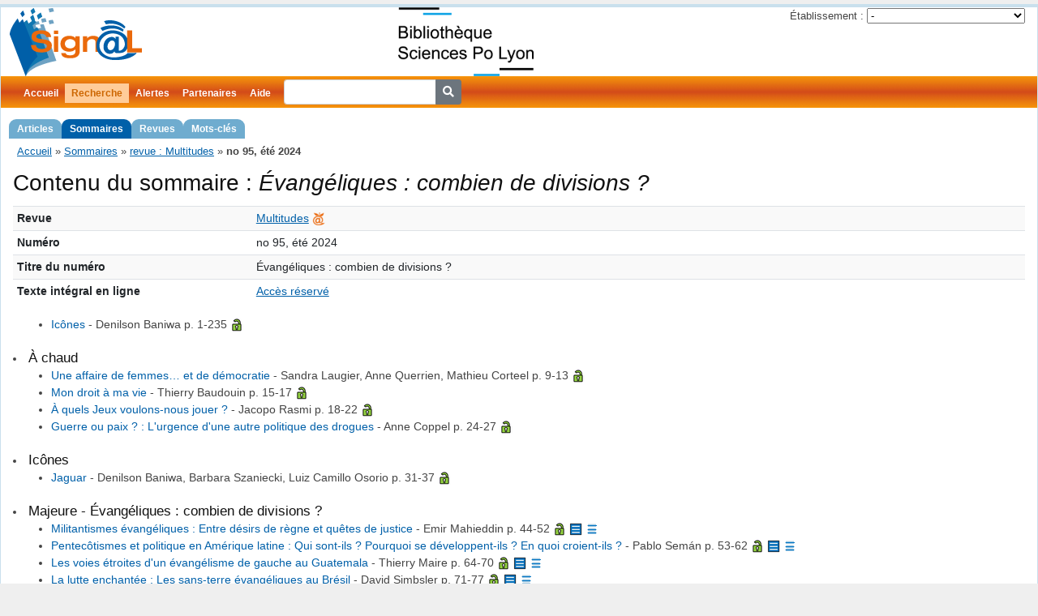

--- FILE ---
content_type: text/html; charset=UTF-8
request_url: https://signal.sciencespo-lyon.fr/numero/53084/Evangeliques-combien-de-divisions
body_size: 22303
content:
<!DOCTYPE html>
<html lang="fr">
<head>
	<meta http-equiv="Content-Type" content="text/html; charset=utf-8" />
	<meta http-equiv="Content-Security-Policy" content="upgrade-insecure-requests"><link rel="canonical" href="https://signal.sciencespo-lyon.fr/numero/53084/Evangeliques-combien-de-divisions" />
	<link href="/public/fontawesome/css/fontawesome.css" rel="stylesheet" />
	<link href="/public/fontawesome/css/solid.css" rel="stylesheet" />

	<link rel="shortcut icon" href="/pics/favicon.ico" />
	
	<meta name="title" content="Sign@l - Multitudes - no 95, été 2024, Évangéliques : combien de divisions ?" />
<meta name="description" content="Signalement de contenus des revues : Multitudes - no 95, été 2024 - Évangéliques : combien de divisions ?" />
<meta name="keywords" content="revue, sommaire, Multitudes" />
<meta name="subject" content="revue, sommaire, Multitudes" />
<meta name="viewport" content="width=device-width, initial-scale=1.0" />
<meta name="language" content="fr" />
<meta name="creator" content="Signal - Sciences Po Lyon" />
<meta name="publisher" content="Signal - Sciences Po Lyon" />
<link rel="stylesheet" type="text/css" href="/assets/e550110f/bootstrap.min.css" />
<link rel="stylesheet" type="text/css" href="/css/screen.css" media="screen, projection" />
<link rel="stylesheet" type="text/css" href="/css/main.css" />
<link rel="stylesheet" type="text/css" href="/css/print.css" media="print" />
<link rel="stylesheet" type="text/css" href="/css/form.css" />
<script type="text/javascript" src="/assets/f30e421a/jquery.min.js"></script>
<title>Sign@l - Multitudes - no 95, été 2024, Évangéliques : combien de divisions ?</title>
</head>

<body>
	<div class="page-container page-numero-view" id="page">

		<div id="header">
			<div id="logo">
				<a href="https://signal.sciencespo-lyon.fr"><img src="/pics/logo.png" alt="Sign@l" /></a>				<a id="webdoc" href="http://bibliotheque.sciencespo-lyon.fr/">
					<img alt="WebDoc" src="/pics/webdoc.png" height="85" />
				</a>
				<div class="portlet" id="yw0">
<div class="">
<div id="partnerChoice">
<form action="/numero/53084/Evangeliques-combien-de-divisions" method="post">
	<div>
		<label>Établissement :</label>
		<select name="partnerChoiceId" id="partnerChoiceId">
<option value="">-</option>
<option value="18">CLT</option>
<option value="16">Grenoble IAE</option>
<option value="2">Sciences Po Grenoble</option>
<option value="1">Sciences Po Lyon</option>
<option value="13">Sciences Po Rennes</option>
<option value="12">Université Catholique de Lyon</option>
</select><input type="submit" name="yt0" value="OK" />	</div>
</form>
</div>
</div>
</div>			</div>
					</div>

		<div id="mainmenu">
			<ul id="yw1" class="active-levels-2">
<li class="inactive"><a href="https://signal.sciencespo-lyon.fr">Accueil</a></li>
<li class="expandable active"><a href="/article/search">Recherche</a>
<ul>
<li class="inactive"><a href="/article/search">Articles</a></li>
<li class="active"><a href="/numero/search">Sommaires</a></li>
<li class="inactive"><a href="/revue/search">Revues</a></li>
<li class="inactive"><a href="/motcle/search">Mots-clés</a></li>
</ul>
</li>
<li class="inactive"><a href="/alerte/login">Alertes</a></li>
<li class=" inactive"><a href="/partenaire/index">Partenaires</a></li>
<li class="inactive"><a href="/page/130/Aide">Aide</a></li>
<li class="inactive"><span><form action="/article/searchSimple" style="display: inline-block">
<div class="input-group">
	<input type="search" name="titre" class="form-control form-control-sm" style="margin-left: 8px" />
	<div class="input-group-append">
		<button type="submit" class="btn btn-secondary btn-sm"><i class="fa fa-search"></i></button>
	</div>
</div>
</form></span></li>
</ul>		</div>

		<div class="breadcrumbs">
<a href="/">Accueil</a> &raquo; <a href="/numero/search">Sommaires</a> &raquo; <a href="/revue/495">revue : Multitudes</a> &raquo; <span>no 95, été 2024</span></div>
		<div class="container-fluid">
	<div id="content">
		
<h1>
	Contenu du sommaire : <em>Évangéliques : combien de divisions ?</em></h1>

<div id="numero-content">
	<table class="detail-view table table-sm table-striped table-hover">
		<tbody>
			<tr align="left">
				<th>Revue</th>
				<td>
					<a class="revue" href="https://signal.sciencespo-lyon.fr/revue/495">Multitudes</a>					 <a title="Cette revue dans Mir@bel" href="https://reseau-mirabel.info/revue/titre-id/565"><img src="/pics/logo-mirabel-16.png" alt="Mir@bel" /></a>				</td>
			</tr>
						<tr align="left">
				<th>Numéro</th>
				<td>no 95, été 2024</td>
			</tr>
						<tr align="left">
				<th>
					Titre du numéro				</th>
				<td class="spellcheck-inline lang_fre">Évangéliques : combien de divisions ?</td>
			</tr>
									<tr align="left">
				<th>Texte intégral en ligne</th>
				<td><a href="https://www.cairn.info/numero.php?ID_NUMPUBLIE=MULT_095">Accès réservé</a></td>
			</tr>
					</tbody>
	</table>
		<div class="sommaire sommaire-complet">
		<ul>
			<li><span class="spellcheck-inline lang_fre"><a class="article" style="text-decoration: none;" href="https://signal.sciencespo-lyon.fr/article/913115">Icônes</a></span> - <span class="auteur">Denilson Baniwa </span> <span class="page">p. 1-235 </span> <span class="details"><a class="internet" title="Accès libre" href="https://www.cairn.info/article.php?ID_ARTICLE=MULT_095_0001"><img src="/pics/en-ligne.png" alt="accès libre" /></a></span></li>
</ul></li>
<li><h4 class="spellcheck-inline lang_fre" style="margin: 1.5ex 0 0 0;">À chaud</h4>
 <span class="details"></span><ul>
<li><span class="spellcheck-inline lang_fre"><a class="article" style="text-decoration: none;" href="https://signal.sciencespo-lyon.fr/article/913117">Une affaire de femmes… et de démocratie</a></span> - <span class="auteur">Sandra Laugier, Anne Querrien, Mathieu Corteel </span> <span class="page">p. 9-13 </span> <span class="details"><a class="internet" title="Accès libre" href="https://www.cairn.info/article.php?ID_ARTICLE=MULT_095_0009"><img src="/pics/en-ligne.png" alt="accès libre" /></a></span></li>
<li><span class="spellcheck-inline lang_fre"><a class="article" style="text-decoration: none;" href="https://signal.sciencespo-lyon.fr/article/913118">Mon droit à ma vie</a></span> - <span class="auteur">Thierry Baudouin </span> <span class="page">p. 15-17 </span> <span class="details"><a class="internet" title="Accès libre" href="https://www.cairn.info/article.php?ID_ARTICLE=MULT_095_0015"><img src="/pics/en-ligne.png" alt="accès libre" /></a></span></li>
<li><span class="spellcheck-inline lang_fre"><a class="article" style="text-decoration: none;" href="https://signal.sciencespo-lyon.fr/article/913119">À quels Jeux voulons‑nous jouer ?</a></span> - <span class="auteur">Jacopo Rasmi </span> <span class="page">p. 18-22 </span> <span class="details"><a class="internet" title="Accès libre" href="https://www.cairn.info/article.php?ID_ARTICLE=MULT_095_0018"><img src="/pics/en-ligne.png" alt="accès libre" /></a></span></li>
<li><span class="spellcheck-inline lang_fre"><a class="article" style="text-decoration: none;" href="https://signal.sciencespo-lyon.fr/article/913120">Guerre ou paix ? : L'urgence d'une autre politique des drogues</a></span> - <span class="auteur">Anne Coppel </span> <span class="page">p. 24-27 </span> <span class="details"><a class="internet" title="Accès libre" href="https://www.cairn.info/article.php?ID_ARTICLE=MULT_095_0024"><img src="/pics/en-ligne.png" alt="accès libre" /></a></span></li>
</ul></li>
<li><h4 class="spellcheck-inline lang_fre" style="margin: 1.5ex 0 0 0;">Icônes</h4>
 <span class="details"></span><ul>
<li><span class="spellcheck-inline lang_fre"><a class="article" style="text-decoration: none;" href="https://signal.sciencespo-lyon.fr/article/913121">Jaguar</a></span> - <span class="auteur">Denilson Baniwa, Barbara Szaniecki, Luiz Camillo Osorio </span> <span class="page">p. 31-37 </span> <span class="details"><a class="internet" title="Accès libre" href="https://www.cairn.info/article.php?ID_ARTICLE=MULT_095_0031"><img src="/pics/en-ligne.png" alt="accès libre" /></a></span></li>
</ul></li>
<li><h4 class="spellcheck-inline lang_fre" style="margin: 1.5ex 0 0 0;">Majeure - Évangéliques : combien de divisions ?</h4>
 <span class="details"></span><ul>
<li><span class="spellcheck-inline lang_fre"><a class="article" style="text-decoration: none;" href="https://signal.sciencespo-lyon.fr/article/913123">Militantismes évangéliques : Entre désirs de règne et quêtes de justice</a></span> - <span class="auteur">Emir Mahieddin </span> <span class="page">p. 44-52 </span> <span class="details"><a class="internet" title="Accès libre" href="https://www.cairn.info/article.php?ID_ARTICLE=MULT_095_0044"><img src="/pics/en-ligne.png" alt="accès libre" /></a> <a href="/article/913123"><img title="Résumé" src="/pics/resume.png" alt="avec résumé" /></a>  <a href="/article/913123"><img title="Résumé en anglais" src="/pics/resumeEn.png" alt="avec résumé en anglais" /></a> </span><div class="resumes resumes-invisibles-fr resumes-invisibles-en"><div class="resume resume-fr spellcheck-inline lang_fr">Cet article introductif de la majeure « Évangeliques : combien de divisions ? » entend brosser le paysage de la diversité des engagements politiques des évangéliques. Si des réseaux promeuvent activement des projets d'extrême-droite, notamment depuis le Brésil et les États-Unis, la mouvance évangélique apparaît politiquement clivée, des minorités de différents bords idéologiques promouvant, au nom de leur foi, des projets politiques articulés à des revendications de justice sociale, raciale, ou de genre. Il ne s'agit pas ce faisant de leur donner plus de poids qu'ils n'en ont réellement, puisque leur influence demeure très restreinte, mais simplement de souligner la diversité interne des militantismes évangéliques, que l'on ne saurait réduire à une équation simple entre théologie littéraliste et conservatisme droitier.</div><div class="resume resume-en spellcheck-inline lang_en">This introductory article to the “Evangelicals : how many divisions ?” intends to give an insight of the diversity of Evangelical political and ideological orientations. While some networks actively promote far-right projects, notably in Brazil and the United States, the evangelical movement appears politically divided, with minorities from different ideological backgrounds promoting, in the name of their faith, political projects articulated around demands for social, racial or gender justice. This does not imply one should credit them with more weight than they actually have, since their influence remains very limited, but simply to highlight the internal diversity of evangelical activism, which cannot be reduced to a simple equation between literalist theology and right-wing conservatism.</div></div>
</li>
<li><span class="spellcheck-inline lang_fre"><a class="article" style="text-decoration: none;" href="https://signal.sciencespo-lyon.fr/article/913124">Pentecôtismes et politique en Amérique latine : Qui sont‑ils ? Pourquoi se développent‑ils ? En quoi croient‑ils ?</a></span> - <span class="auteur">Pablo Semán </span> <span class="page">p. 53-62 </span> <span class="details"><a class="internet" title="Accès libre" href="https://www.cairn.info/article.php?ID_ARTICLE=MULT_095_0053"><img src="/pics/en-ligne.png" alt="accès libre" /></a> <a href="/article/913124"><img title="Résumé" src="/pics/resume.png" alt="avec résumé" /></a>  <a href="/article/913124"><img title="Résumé en anglais" src="/pics/resumeEn.png" alt="avec résumé en anglais" /></a> </span><div class="resumes resumes-invisibles-fr resumes-invisibles-en"><div class="resume resume-fr spellcheck-inline lang_fr">Les évangéliques sont devenus une source inépuisable d'énigmes, de paniques et de poncifs, et un grand défi pour les forces progressistes. Leur croissance montre que la sécularisation ne fonctionne pas comme un mur capable d'annuler les échanges entre le monde de la religion et celui de la politique. Mais elle montre aussi des efficaces connexions entre le théologique et les croyances et les sensibilités populaires, matérialisées par la « théologie de la prospérité » et la guerre spirituelle.</div><div class="resume resume-en spellcheck-inline lang_en">Evangelicals have become an inexhaustible source of enigmas, panics and clichés, and a great challenge to progressive forces. Their growth shows that secularization does not function as a wall capable of cancelling out exchanges between the world of religion and that of politics. But it also shows effective connections between the theological and popular beliefs and sensibilities, materialized by “prosperity theology” and spiritual warfare.</div></div>
</li>
<li><span class="spellcheck-inline lang_fre"><a class="article" style="text-decoration: none;" href="https://signal.sciencespo-lyon.fr/article/913125">Les voies étroites d'un évangélisme de gauche au Guatemala</a></span> - <span class="auteur">Thierry Maire </span> <span class="page">p. 64-70 </span> <span class="details"><a class="internet" title="Accès libre" href="https://www.cairn.info/article.php?ID_ARTICLE=MULT_095_0064"><img src="/pics/en-ligne.png" alt="accès libre" /></a> <a href="/article/913125"><img title="Résumé" src="/pics/resume.png" alt="avec résumé" /></a>  <a href="/article/913125"><img title="Résumé en anglais" src="/pics/resumeEn.png" alt="avec résumé en anglais" /></a> </span><div class="resumes resumes-invisibles-fr resumes-invisibles-en"><div class="resume resume-fr spellcheck-inline lang_fr">Le courant évangélique est largement associé à une lecture conservatrice et orientée à droite. Cette affinité élective correspond à une réalité, au Guatemala comme ailleurs. Pourtant, les récents résultats de l'élection présidentielle, avec la victoire du candidat Bernardo Arévalo, ont montré qu'une forte présence évangélique (près de 45 % de la population guatémaltèque) n'obérait pas le potentiel électoral d'un candidat de gauche. Rendre compte de cette petite révolution politique nécessite d'abord de rappeler les fondements du conservatisme dominant, hérité de la guerre civile et qui est sous-tendu par une relation particulière entre nation et religion, mais aussi de souligner l'existence d'un courant théologique propre au monde évangélique, largement ignoré, la «  misión integral », qui constitue le noyau d'une « théologie contextualisée », porteuse d'une vision progressiste.</div><div class="resume resume-en spellcheck-inline lang_en">The evangelical movement is widely associated with a conservative, right-wing interpretations. This elective affinity corresponds to a reality, in Guatemala as elsewhere. However, the recent results of the presidential election, with the victory of candidate Bernardo Arévalo, showed that a strong evangelical presence (nearly 45 % of the Guatemalan population) did not obviate the electoral potential of a left-wing candidate. To account for this small-scale political revolution, it is first necessary to recall the foundations of the prevailing conservatism, inherited from the civil war and underpinned by a particular relationship between nationhood and religion, but also to highlight the existence of a theological current specific to the evangelical world, often ignored, the “misión integral”, which constitutes the core of a “contextualized theology”, conveying a progressive worldvision.</div></div>
</li>
<li><span class="spellcheck-inline lang_fre"><a class="article" style="text-decoration: none;" href="https://signal.sciencespo-lyon.fr/article/913126">La lutte enchantée : Les sans‑terre évangéliques au Brésil</a></span> - <span class="auteur">David Simbsler </span> <span class="page">p. 71-77 </span> <span class="details"><a class="internet" title="Accès libre" href="https://www.cairn.info/article.php?ID_ARTICLE=MULT_095_0071"><img src="/pics/en-ligne.png" alt="accès libre" /></a> <a href="/article/913126"><img title="Résumé" src="/pics/resume.png" alt="avec résumé" /></a>  <a href="/article/913126"><img title="Résumé en anglais" src="/pics/resumeEn.png" alt="avec résumé en anglais" /></a> </span><div class="resumes resumes-invisibles-fr resumes-invisibles-en"><div class="resume resume-fr spellcheck-inline lang_fr">Quand les médias parlent des évangéliques au Brésil, c'est souvent pour s'alarmer de la « montée vertigineuse », de la « prolifération », ou de la « déferlante » inexorable de fondamentalistes menaçant une démocratie fragile. La présidence de Jair Bolsonaro n'a-t-elle pas été souhaitée par deux-tiers des fidèles de ces églises ? Pourtant, l'immense majorité d'entre eux vivent dans les quartiers auto-construits des villes moyennes où le Mouvement des Sans Terre recrute les participants à ses occupations de terre. Ils sont actifs dans l'espace des mouvements sociaux. Le discours messianique, prophétique, ou « populiste », n'est pas cantonné aux espaces institutionnels de droite où agissent les puissants leaders de ces églises. À partir d'une enquête de terrain menée près de Recife entre 2013 et 2018, dans deux plantations mitoyennes reconverties en colonies de la réforme agraire, cet article se propose de décentrer doublement le regard : hors de la politique institutionnelle, mais aussi hors de telle ou telle église, pour mieux saisir la diversité interne des pentecôtistes du MST. En quoi sont-ils à la fois différents et semblables aux autres Sans-Terre ? Comment et pourquoi adhèrent-ils à la lutte pour la terre ?</div><div class="resume resume-en spellcheck-inline lang_en">When the media talk about evangelicals in Brazil, it's often to express alarm at the “vertiginous rise”, “proliferation”, or inexorable “surge” of fundamentalists threatening a fragile democracy. Wasn't the presidency of Jair Bolsonaro desired by two-thirds of the members of these churches ? Yet the vast majority of them live in the selfbuilt neighborhoods of mediumsized cities where the Landless Worker's Movement recruits participants for its land occupations. They are active in the space of social movements. Messianic, prophetic or “populist” discourse is not confined to the right-wing institutional spaces where the powerful leaders of these churches operate. Based on a field study carried out near Recife between 2013 and 2018, in two neighbouring plantations that have been converted into agrarian reform colonies, this article proposes to decentralize the gaze in two ways : outside institutional politics, but also outside any given church, to better grasp the internal diversity of MST Pentecostals. In what ways are they both different from and similar to other Earthless ? How and why do they join the struggle for land ?</div></div>
</li>
<li><span class="spellcheck-inline lang_fre"><a class="article" style="text-decoration: none;" href="https://signal.sciencespo-lyon.fr/article/913127">Dénoncer le « nationalisme chrétien »</a></span> - <span class="auteur">Philippe Gonzalez </span> <span class="page">p. 79-85 </span> <span class="details"><a class="internet" title="Accès libre" href="https://www.cairn.info/article.php?ID_ARTICLE=MULT_095_0079"><img src="/pics/en-ligne.png" alt="accès libre" /></a> <a href="/article/913127"><img title="Résumé" src="/pics/resume.png" alt="avec résumé" /></a>  <a href="/article/913127"><img title="Résumé en anglais" src="/pics/resumeEn.png" alt="avec résumé en anglais" /></a> </span><div class="resumes resumes-invisibles-fr resumes-invisibles-en"><div class="resume resume-fr spellcheck-inline lang_fr">Aux États-Unis, les évangéliques blancs ont massivement soutenu Donal Trump aux élections de 2016 et 2020, dont le projet politique était clairement associé à un nationalisme chrétien, promoteur des valeurs du suprémacisme blanc. Cet article propose de rappeler les faits en se plaçant depuis la perspective de baptistes opposés à l'extrême-droite chrétienne, en revenant sur le sur le cas du  Baptist Joint Committee for Religious Liberty (BJC) qui, appuyé par plusieurs figures de militants évangéliques, fait activement campagne pour dénoncer les dérives de ce christianisme suprémaciste et ses dangers pour la démocratie. Cependant, malgré sa médiatisation et ses relais politiques, son influence demeure restreinte au sein de la mouvance évangélique elle-même.</div><div class="resume resume-en spellcheck-inline lang_en">In the United States, white evangelicals massively supported Donal Trump in the 2016 and 2020 elections, whose political project was clearly associated with a Christian nationalism, promoter of white supremacist values. This article proposes to recall the facts from the perspective of Baptists opposed to the Christian far-right. It describes the political action of the Baptist Joint Committee for Religious Liberty (BJC) which, supported by several famous evangelical activists, actively campaigns to denounce the excesses of this supremacist Christianity and its dangers for democracy. However, despite its media coverage and political connections, its influence remained limited within the evangelical movement itself.</div></div>
</li>
<li><span class="spellcheck-inline lang_fre"><a class="article" style="text-decoration: none;" href="https://signal.sciencespo-lyon.fr/article/913128">Le prêtre des chiffonniers : Coptes charismatiques et politique en Égypte</a></span> - <span class="auteur">Gaétan du Roy </span> <span class="page">p. 86-92 </span> <span class="details"><a class="internet" title="Accès libre" href="https://www.cairn.info/article.php?ID_ARTICLE=MULT_095_0086"><img src="/pics/en-ligne.png" alt="accès libre" /></a> <a href="/article/913128"><img title="Résumé" src="/pics/resume.png" alt="avec résumé" /></a>  <a href="/article/913128"><img title="Résumé en anglais" src="/pics/resumeEn.png" alt="avec résumé en anglais" /></a> </span><div class="resumes resumes-invisibles-fr resumes-invisibles-en"><div class="resume resume-fr spellcheck-inline lang_fr">En retraçant le parcours du Père Samaan, figure centrale de la scène chrétienne égyptienne, cet article analyse les trajectoires mouvantes de la politisation des coptes charismatiques et chrétiens évangéliques en Égypte dans les dernières années – les deux mouvances étant étroitement liées l'une à l'autre. Outre des orientations relatives à des positions de classe, des manœuvres et tactiques vis-à-vis des institutions ecclésiales, des arènes politiques locale et nationale, comme des ONG internationales, le rapport au politique des chrétiens charismatiques et évangéliques d'Égypte est également conditionné par leur perception du religieux majoritaire dans le pays, à savoir l'Islam. Loin de refléter une tendance théologico-politique globale et homogène en tous lieux, partir de ce cas donne à penser la manière dont, à travers l'œuvre d'acteurs situés comme celle du Père Samaan, le christianisme charismatique s'ancre toujours dans des logiques territorialisées et des enjeux locaux.</div><div class="resume resume-en spellcheck-inline lang_en">Tracing back the career of Father Samaan, a central figure on the Egyptian Christian scene, this article analyzes the shifting trajectories of the politicization of charismatic Copts and evangelical Christians in Egypt in recent years—the two movements being closely linked to each other. In addition to class orientations, maneuvers and tactics vis-à-vis ecclesiastical institutions, local and national political arenas and international NGOs, the relationship of Egypt's charismatic and evangelical Christians to politics is also influenced by their perception of the country's majority religion, namely Islam. Far from reflecting a global and homogeneous theological-political trend in all places, this case study shows how, through the work of situated actors such as Father Samaan, charismatic Christianity is always rooted in territorialized logics and local issues.</div></div>
</li>
<li><span class="spellcheck-inline lang_fre"><a class="article" style="text-decoration: none;" href="https://signal.sciencespo-lyon.fr/article/913129">Politiques de la conversion en Algérie : Le cas des évangéliques kabyles</a></span> - <span class="auteur">Hamida Azouani-Rekkas </span> <span class="page">p. 94-101 </span> <span class="details"><a class="internet" title="Accès libre" href="https://www.cairn.info/article.php?ID_ARTICLE=MULT_095_0094"><img src="/pics/en-ligne.png" alt="accès libre" /></a> <a href="/article/913129"><img title="Résumé" src="/pics/resume.png" alt="avec résumé" /></a>  <a href="/article/913129"><img title="Résumé en anglais" src="/pics/resumeEn.png" alt="avec résumé en anglais" /></a> </span><div class="resumes resumes-invisibles-fr resumes-invisibles-en"><div class="resume resume-fr spellcheck-inline lang_fr">Dans les sociétés occidentales, traversées par les processus de la sécularisation et de laïcisation, les sciences humaines tendent à distinguer le religieux du politique. Les nouvelles formes de la manifestation du pentecôtisme transnational, incitant à envelopper toutes les dimensions de la vie, ont indéniablement conduit à l'investissement du terrain politique. L'engagement actif des pentecôtistes dans un combat spirituel recentré sur des enjeux politiques se perçoit davantage en contexte kabyle où les représentations individuelles et les positions dans l'arène religieuse s'inscrivent dans une configuration militante et prosélyte d'un religieux revendicatif et protestataire. Cet article propose ainsi d'esquisser la forme militante qui se profile autour de l'adhésion au pentecôtisme devenu à la fois catalyseur de la contestation idéologique et marqueur du désir d'autonomisation politique.</div><div class="resume resume-en spellcheck-inline lang_en">Whereas in Western societies, where secularization and laicization are the order of the day, the human sciences tend to distinguish between the religious and the political, the new forms of transnational Pentecostal manifestations, which encourage the enveloping of all dimensions of life, have undeniably led believers to invest the political arena. The active involvement of Pentecostals in a spiritual struggle refocused on political issues is more apparent in the Kabyle context, where individual representations and positions in the religious arena are part of a militant and proselytizing and activist configuration of a religious movement which characterized by both claims and protests. This article outlines the militant form of Pentecostalism, which has become both a catalyst for ideological contestation and a marker of the desire for political empowerment.</div></div>
</li>
<li><span class="spellcheck-inline lang_fre"><a class="article" style="text-decoration: none;" href="https://signal.sciencespo-lyon.fr/article/913130">Agir sur les autres : Évangélismes et moralisation de l'espace public au Bénin</a></span> - <span class="auteur">Carla Bertin </span> <span class="page">p. 102-108 </span> <span class="details"><a class="internet" title="Accès libre" href="https://www.cairn.info/article.php?ID_ARTICLE=MULT_095_0102"><img src="/pics/en-ligne.png" alt="accès libre" /></a> <a href="/article/913130"><img title="Résumé" src="/pics/resume.png" alt="avec résumé" /></a>  <a href="/article/913130"><img title="Résumé en anglais" src="/pics/resumeEn.png" alt="avec résumé en anglais" /></a> </span><div class="resumes resumes-invisibles-fr resumes-invisibles-en"><div class="resume resume-fr spellcheck-inline lang_fr">Comme ailleurs dans le monde, les courants évangéliques et pentecôtistes ont tenté dès les années 1980 de s'imposer dans l'espace public de l'Afrique de l'Ouest. Bien qu'apparus au début du XXe siècle, ce n'est que dans la deuxième moitié du siècle que l'on observe un changement dans l'engagement évangélique vis-à-vis de la société : d'un retrait du monde à une « ouverture vers l'activité politique », marquée par le thème du combat spirituel pour les territoires. En Afrique de l'Ouest, cette nouvelle visibilité dans l'espace public s'est concrétisée par l'élection de présidents évangéliques, comme Matthieu Kérékou au Bénin en 1996, ou Laurent Gbagbo en Côte d'Ivoire en 2000. Mais au sein d'une même société, les relations entre évangélismes et politique peuvent ainsi être multiples. Pour les saisir, il est nécessaire d'adopter différents points de vue, depuis les instances de pouvoir jusqu'aux relations interpersonnelles de la vie quotidienne.</div><div class="resume resume-en spellcheck-inline lang_en">As elsewhere in the world, Evangelical and Pentecostal movements began to make inroads into West African public spheres in the 1980s. Although they appeared at the beginning of the 20th century, it was only in the second half of the century that we saw a change in Evangelical commitment to society : from a withdrawal from the world to an “opening towards political activity”, marked by the theme of spiritual warfare for territories. In West Africa, this new visibility in the public arena has led to the election of Evangelical presidents, such as Matthieu Kérékou in Benin in 1996, or Laurent Gbagbo in Côte d'Ivoire in 2000. But within the same society, the relationship between evangelicalism and politics can be multifaceted. To grasp it, it is necessary to adopt different points of view, from those in positions of power to the interpersonal relations of everyday life.</div></div>
</li>
<li><span class="spellcheck-inline lang_fre"><a class="article" style="text-decoration: none;" href="https://signal.sciencespo-lyon.fr/article/913131">Les Églises évangéliques russophones : Critiques de la Russie politique</a></span> - <span class="auteur">Anne Dalles Maréchal </span> <span class="page">p. 110-115 </span> <span class="details"><a class="internet" title="Accès libre" href="https://www.cairn.info/article.php?ID_ARTICLE=MULT_095_0110"><img src="/pics/en-ligne.png" alt="accès libre" /></a> <a href="/article/913131"><img title="Résumé" src="/pics/resume.png" alt="avec résumé" /></a>  <a href="/article/913131"><img title="Résumé en anglais" src="/pics/resumeEn.png" alt="avec résumé en anglais" /></a> </span><div class="resumes resumes-invisibles-fr resumes-invisibles-en"><div class="resume resume-fr spellcheck-inline lang_fr">Puisqu'elles sont considérées comme des produits du monde occidental et de son modèle libéral, les églises évangéliques en Russie sont soumises à un contrôle accru des autorités gouvernementales. L'engagement politique des membres de ces églises est de ce fait souvent subi ou forcé, et il s'inscrit dans une critique à peine voilée de la société russe dans son ensemble. Cela se traduit par le recours de la part des évangéliques à des réseaux socioprofessionnels qui se développent en dehors des réseaux habituels et surtout, tournés vers l'extérieur. Les individus les plus en rupture optent souvent pour l'émigration vers les pays occidentaux.</div><div class="resume resume-en spellcheck-inline lang_en">Because they are seen as products of the Western world and its liberal model, evangelical churches in Russia are subject to increased control by government authorities. As a result, the political involvement of church members is often coerced or forced, and is part of a thinly veiled critique of Russian society as a whole. This is reflected in the evangelicals' use of socio-professional networks that develop outside the usual networks and, above all, are outward-looking. The most disaffected individuals often opt to emigrate to Western countries.</div></div>
</li>
<li><span class="spellcheck-inline lang_fre"><a class="article" style="text-decoration: none;" href="https://signal.sciencespo-lyon.fr/article/913132">Évangélisme et « combat spirituel » à Singapour : Une politisation sous contrainte</a></span> - <span class="auteur">Yannick Fer </span> <span class="page">p. 116-123 </span> <span class="details"><a class="internet" title="Accès libre" href="https://www.cairn.info/article.php?ID_ARTICLE=MULT_095_0116"><img src="/pics/en-ligne.png" alt="accès libre" /></a> <a href="/article/913132"><img title="Résumé" src="/pics/resume.png" alt="avec résumé" /></a>  <a href="/article/913132"><img title="Résumé en anglais" src="/pics/resumeEn.png" alt="avec résumé en anglais" /></a> </span><div class="resumes resumes-invisibles-fr resumes-invisibles-en"><div class="resume resume-fr spellcheck-inline lang_fr">L'engagement évangélique à Singapour transforme le rapport pratique à la politique et les modalités de l'action missionnaire. Sans renoncer à certains combats – notamment autour des « valeurs familiales » – l'évangélisme local a dû se plier à une régulation étatique contraignante. Ses dirigeants ont eux-mêmes intériorisé l'idéologie officielle de « l'harmonie religieuse » comme une des composantes d'un ordre social conservateur, incarné depuis l'indépendance par le gouvernement du People's Action Party. Cette affinité idéologique a néanmoins buté à partir de 2007 sur une pierre d'achoppement : le débat sur la dépénalisation de l'homosexualité qui s'est conclu en 2022 par l'abrogation de la section 377A du code pénal sanctionnant l'homosexualité masculine.</div><div class="resume resume-en spellcheck-inline lang_en">Evangelical social engagement in Singapore transforms the practical relationship with politics and the modalities of missionary action. Without renouncing certain battles—notably around “family values”—local evangelicalism has had to bow to restrictive state regulation. Its leaders have themselves internalized the official ideology of “religious harmony” as one of the central components of a conservative social order, embodied since independence by the People's Action Party at power. However, since 2007, this ideological affinity has come up against a stumbling block : the debate on the decriminalization of homosexuality, which ended in 2022 with the repeal of section 377A of the penal code punishing male homosexuality.</div></div>
</li>
</ul></li>
<li><h4 class="spellcheck-inline lang_fre" style="margin: 1.5ex 0 0 0;">Hors-Champ</h4>
 <span class="details"></span><ul>
<li><span class="spellcheck-inline lang_fre"><a class="article" style="text-decoration: none;" href="https://signal.sciencespo-lyon.fr/article/913134">DAO : Hypercapitalisme ou gouvernance démocratique ?</a></span> - <span class="auteur">Patrice Vibert </span> <span class="page">p. 138-146 </span> <span class="details"><a class="internet" title="Accès libre" href="https://www.cairn.info/article.php?ID_ARTICLE=MULT_095_0138"><img src="/pics/en-ligne.png" alt="accès libre" /></a> <a href="/article/913134"><img title="Résumé" src="/pics/resume.png" alt="avec résumé" /></a>  <a href="/article/913134"><img title="Résumé en anglais" src="/pics/resumeEn.png" alt="avec résumé en anglais" /></a> </span><div class="resumes resumes-invisibles-fr resumes-invisibles-en"><div class="resume resume-fr spellcheck-inline lang_fr">Malgré sa proximité avec le courant cypherpunk, le secteur des cryptomonnaies n'a pas toujours été fidèle à ses valeurs anarchistes, la finance capitaliste investissant toujours davantage dans les cryptomonnaies pour s'approprier ces nouveaux produits financiers. Cette ambiguïté se retrouve dans les DAO, cette nouvelle forme de gouvernance créée par la technologie blockchain. Cette gouvernance décentralisée est en effet tout à la fois l'expérimentation d'une démocratie radicale, bien qu'asociale, et un retour à une ploutocratie qui peut cacher la violence de ses décisions par l'automatisme des mécanismes informatiques.</div><div class="resume resume-en spellcheck-inline lang_en">Despite its proximity to the cypherpunk field, the cryptocurrency sector hasn't always been true to its anarchist values, capitalist finance investing ever more in cryptocurrencies to appropriate these new financial products. This ambiguity is reflected in DAOs, this new form of governance created by blockchain technology. This decentralized governance is in fact both an experiment in radical, even if asocial, democracy, and a return to a plutocracy that can hide the violence of its decisions through the automatism of computer mechanisms.</div></div>
</li>
<li><span class="spellcheck-inline lang_fre"><a class="article" style="text-decoration: none;" href="https://signal.sciencespo-lyon.fr/article/913135">La bataille mondiale des semences : Des hybrides aux nouveaux OGM</a></span> - <span class="auteur">Alessandro Stanziani </span> <span class="page">p. 147-152 </span> <span class="details"><a class="internet" title="Accès libre" href="https://www.cairn.info/article.php?ID_ARTICLE=MULT_095_0147"><img src="/pics/en-ligne.png" alt="accès libre" /></a> <a href="/article/913135"><img title="Résumé" src="/pics/resume.png" alt="avec résumé" /></a>  <a href="/article/913135"><img title="Résumé en anglais" src="/pics/resumeEn.png" alt="avec résumé en anglais" /></a> </span><div class="resumes resumes-invisibles-fr resumes-invisibles-en"><div class="resume resume-fr spellcheck-inline lang_fr">En février 2024, le Parlement européen a voté l'autorisation partielle d'utilisation des NGT ( New Genomic Techniques). À la différence des OGM, interdites, les NGT ne visent pas à injecter dans une plante les gènes d'une autre, mais à modifier le séquençage de son propre génome en imitant l'évolution génétique « spontanée » qui ne prend plus des milliers d'années, mais quelques minutes. Du coup, elles sont peu « traçables ». Les techniques d'hybridation ont, depuis les années 50, été imposées aux agriculteurs du Nord puis du Sud au prétexte de meilleurs rendements pour nourrir le monde et, aujourd'hui, de la protection de l'environnement. En fait, les semences hybrides sont brevetées et constituent une rente exceptionnelle pour les industries chimiques et pharmaceutiques, tout en maintenant dans la dépendance de leur utilisation les paysans du monde entier astreints à l'industrialisation agricole, ce qui provoque de profondes inégalités. Il s'agit de briser le lien mortel qui soumet les États (qui leur accordent un soutien massif) aux entreprises privées qui s'approprient les brevets.</div><div class="resume resume-en spellcheck-inline lang_en">In February 2024, the European Parliament voted to partially authorize the use of NGTs (New Genomic Techniques). Unlike GMOs, which are banned, NGTs do not aim to inject a plant with the genes of another, but to modify the sequencing of its own genome by imitating “spontaneous” genetic evolution, which no longer takes thousands of years, but just a few minutes. As a result, they are not easily “traceable”. Since the 1950s, hybridization techniques have been imposed on farmers in the North and then the South, on the pretext of improving yields to feed the world and, today, protecting the environment. In fact, hybrid seeds are patented and constitute an exceptional source of income for the chemical and pharmaceutical industries, while keeping the world's farmers dependent on their use as they are forced to industrialize their farming, creating profound inequalities. The aim is to break the deadly link between governments (which give them massive support) and the private companies that appropriate patents.</div></div>
</li>
<li><span class="spellcheck-inline lang_fre"><a class="article" style="text-decoration: none;" href="https://signal.sciencespo-lyon.fr/article/913136">Enquête sur les résonances et les résistances éc(h)ologiques des fantômes à Hong Kong</a></span> - <span class="auteur">Marie Lecuyer </span> <span class="page">p. 153-161 </span> <span class="details"><a class="internet" title="Accès libre" href="https://www.cairn.info/article.php?ID_ARTICLE=MULT_095_0153"><img src="/pics/en-ligne.png" alt="accès libre" /></a> <a href="/article/913136"><img title="Résumé" src="/pics/resume.png" alt="avec résumé" /></a>  <a href="/article/913136"><img title="Résumé en anglais" src="/pics/resumeEn.png" alt="avec résumé en anglais" /></a> </span><div class="resumes resumes-invisibles-fr resumes-invisibles-en"><div class="resume resume-fr spellcheck-inline lang_fr">Cet article sonde l'échologie politique des fantômes dans l'archipel de Hong Kong. Dans cet archipel densément peuplé, les fantômes ( gwai 鬼) collent au territoire et participent à un processus de dé/ valorisation du marché immobilier. J'emprunte au géographe culturel Arun Saldanha la notion de « viscosité » avec laquelle je croise une approche issue de l'écologie des médias pour avancer l'idée selon laquelle la viralité des fantômes est indissociable des pratiques médiatiques d'explorateurs·rices urbain·es qui captent et relaient par leurs dispositifs technologiques l'écho de ces fantômes dans la caisse de résonance que sont les réseaux sociaux. Cette viscosité revêt néanmoins un potentiel politique dans la mesure où la médiatisation des fantômes (des spectres au carré, donc), participent directement d'une intervention politique au milieu. Celle-ci passe par la réappropriation de moyens de perception par lesquels les explorateurs·rices urbain·es rendent perceptible le processus de spectralisation de la ville. J'appréhende ici les explorations urbaines comme des manières de se réapproprier un archipel perçu par certain·es de ses habitant·es comme étant en passe de devenir une île fantôme.</div><div class="resume resume-en spellcheck-inline lang_en">This article probes the political “ec(h)ology” of ghosts in Hong Kong. In this densely populated archipelago, ghosts (gwai 鬼) “stick” to the territory and participate in a process of de/valorization of the real estate market. I borrow the notion of stickiness/viscosity from cultural geographer Arun Saldanha, and combine it with a media ecological approach to apprehend how urban explorers' media practices feed and amplify the virality and stickiness of ghosts. I argue in this article that these media practices constitute a mode of political intervention that involves reappropriating the means of perception. By offering a counter-cartography the “archipelaghost” of Hong Kong, urban explorers render perceptible processes of spectralization and reinvent ways of inhabiting a city that some see as being on the verge of disappearance.</div></div>
</li>
</ul></li>
<li><h4 class="spellcheck-inline lang_fre" style="margin: 1.5ex 0 0 0;">Mineure - L'Europe fédérale, c'est maintenant !</h4>
 <span class="details"></span><ul>
<li><span class="spellcheck-inline lang_fre"><a class="article" style="text-decoration: none;" href="https://signal.sciencespo-lyon.fr/article/913138">Dix idées fausses sur l'Union Européenne</a></span> - <span class="auteur">Yann Moulier Boutang, Frédéric Brun </span> <span class="page">p. 170-172 </span> <span class="details"><a class="internet" title="Accès libre" href="https://www.cairn.info/article.php?ID_ARTICLE=MULT_095_0170"><img src="/pics/en-ligne.png" alt="accès libre" /></a> <a href="/article/913138"><img title="Résumé" src="/pics/resume.png" alt="avec résumé" /></a>  <a href="/article/913138"><img title="Résumé en anglais" src="/pics/resumeEn.png" alt="avec résumé en anglais" /></a> </span><div class="resumes resumes-invisibles-fr resumes-invisibles-en"><div class="resume resume-fr spellcheck-inline lang_fr">Cette introduction au dossier de la Mineure donne le ton. Non, l'avenir de l'Europe n'est pas d'être un objet politique lâche, rancunier, nationaliste et fermé. Les auteurs déconstruisent une à une quelques idées fausses qui courent le long de la campagne électorale. Non, l'Europe n'est pas anti-démocratique. L'Europarlement est le seul à être élu directement par l'ensemble des citoyens du continent. Non, l'Europe n'est pas libérale, l'État-providence existe. Mais elle doit opérer des révolutions, dans le domaine du droit des femmes, de l'écologie, des migrations, de la défense, de la garantie d'un revenu. Seul le saut fédéral et l'invention démocratique permettront l'aboutissement de ces grands chantiers.</div><div class="resume resume-en spellcheck-inline lang_en">This introduction to the dossier sets the tone. No, the future of Europe is not to be a sad, cowardly, nationalistic and closed political object. One by one, the authors deconstruct some of the misconceptions that have run during the election campaign. No, Europe is not anti-democratic. The Europarliament is the only one to be directly elected by all the citizens of the continent. No, Europe is not liberal ; the welfare state exists. But it needs to make revolutions, in the areas of women's rights, ecology, migration, defence and guaranteed income. Only a federal leap forward and the invention of democracy will enable these major projects to be completed.</div></div>
</li>
<li><span class="spellcheck-inline lang_fre"><a class="article" style="text-decoration: none;" href="https://signal.sciencespo-lyon.fr/article/913139">E la nave va… : Notes sur la nature de la démocratie européenne</a></span> - <span class="auteur">Albert Ogien </span> <span class="page">p. 173-176 </span> <span class="details"><a class="internet" title="Accès libre" href="https://www.cairn.info/article.php?ID_ARTICLE=MULT_095_0173"><img src="/pics/en-ligne.png" alt="accès libre" /></a> <a href="/article/913139"><img title="Résumé" src="/pics/resume.png" alt="avec résumé" /></a>  <a href="/article/913139"><img title="Résumé en anglais" src="/pics/resumeEn.png" alt="avec résumé en anglais" /></a> </span><div class="resumes resumes-invisibles-fr resumes-invisibles-en"><div class="resume resume-fr spellcheck-inline lang_fr">L'Union Européenne vit sous un régime de démocratie représentative de type fédéral dont la particularité est d'être en vigueur dans un État qui n'est pas fédéral. Les critiques qui l'accablent aujourd'hui sont en grande partie liées aux ambiguïtés et aux impasses qu'engendre l'enchevêtrement, pas toujours très clair, des pouvoirs actuellement exercés par le Parlement, la Commission et le Conseil. Une autre partie de la critique est plus tranchante : elle récuse le principe même de la construction européenne en l'accusant d'instituer un déni de démocratie. Trois arguments étayent ce réquisitoire : le premier pointe la perte de souveraineté nationale ; le second le manque de représentativité des élus ; le troisième le déficit de légitimité des autorités en place. Des révisions apportées à chacun de ces trois facteurs permettraient-elles de conforter la démocratie dans le cadre européen ?</div><div class="resume resume-en spellcheck-inline lang_en">The European Union lives under a federal system of representative democracy, the particularity of which is that it operates in a non-federal state. Much of the criticism levelled at it is related to the ambiguities and impasses created by the not always clear tangle of powers currently exercised by the Parliament, the Commission and the Council. Another part of the criticism is more trenchant : it challenges the very principle of European integration, accusing it of instituting a denial of democracy. Three arguments underpin this indictment : the first points to the loss of national sovereignty ; the second to the lack of representativeness of elected representatives ; and the third to the lack of legitimacy of the authorities in place. Would revisions to each of these three factors make it possible to strengthen democracy in the European context ?</div></div>
</li>
<li><span class="spellcheck-inline lang_fre"><a class="article" style="text-decoration: none;" href="https://signal.sciencespo-lyon.fr/article/913140">E la nave va. Dove va ?</a></span> - <span class="auteur">Daniel Cohn-Bendit, Yann Moulier Boutang </span> <span class="page">p. 177-180 </span> <span class="details"><a class="internet" title="Accès libre" href="https://www.cairn.info/article.php?ID_ARTICLE=MULT_095_0177"><img src="/pics/en-ligne.png" alt="accès libre" /></a> <a href="/article/913140"><img title="Résumé" src="/pics/resume.png" alt="avec résumé" /></a>  <a href="/article/913140"><img title="Résumé en anglais" src="/pics/resumeEn.png" alt="avec résumé en anglais" /></a> </span><div class="resumes resumes-invisibles-fr resumes-invisibles-en"><div class="resume resume-fr spellcheck-inline lang_fr">Dans cet entretien, Daniel Cohn-Bendit déplore l'atonie de la gauche française qui n'a pas voulu, lors de ces élections, réunir ses composantes sociale, écologiste et réformiste derrière Raphaël Glucksman autour d'un projet européen prônant la fédéralisation de l'UE. Or, cette unité est indispensable pour penser les États-Unis d'Europe face à trois insécurités majeures : la Covid, la guerre en Ukraine et le délabrement de la planète. Il s'agit de traiter ces trois insécurités ne même temps sans sacrifier l'objectif écologique. Par quels moyens ? Ce pourrait être par un grand emprunt européen garanti par la puissance du marché de ses 460 millions d'habitants ou par la création de partis transnationaux européens. Le navire Europe a encore du chemin à parcourir. Il flotte mais ne coule pas.</div><div class="resume resume-en spellcheck-inline lang_en">In this interview, Daniel Cohn-Bendit deplores the sluggishness of the French Left which, during the elections, failed to unite its social, environmental and reformist components behind Raphaël Glucksman around a European project advocating the federalisation of the EU. This unity is essential if we are to devise a United States of Europe in the face of three major insecurities : Covid, the war in Ukraine and global decay. We need to deal with these three insecurities at the same time, without sacrificing the ecological objective. By what means ? It could be through a major European loan guaranteed by the market power of its 460 million inhabitants or through the creation of transnational European parties. The ship Europe still has a long way to go. It is floating but not sinking.</div></div>
</li>
<li><span class="spellcheck-inline lang_fre"><a class="article" style="text-decoration: none;" href="https://signal.sciencespo-lyon.fr/article/913141">L'élargissement de l'Europe par temps de guerre</a></span> - <span class="auteur">Jean-Yves Potel </span> <span class="page">p. 182-184 </span> <span class="details"><a class="internet" title="Accès libre" href="https://www.cairn.info/article.php?ID_ARTICLE=MULT_095_0182"><img src="/pics/en-ligne.png" alt="accès libre" /></a> <a href="/article/913141"><img title="Résumé" src="/pics/resume.png" alt="avec résumé" /></a>  <a href="/article/913141"><img title="Résumé en anglais" src="/pics/resumeEn.png" alt="avec résumé en anglais" /></a> </span><div class="resumes resumes-invisibles-fr resumes-invisibles-en"><div class="resume resume-fr spellcheck-inline lang_fr">L'élargissement de l'Union à l'Ukraine se pose en des termes particuliers. Il est devenu le fondement politique d'une solidarité européenne et d'un soutien inconditionnel face à l'agression de Poutine. Bien que le pays se conforme à « l'acquis communautaire » en termes d'État de droit, le principe de l'élargissement se heurte à de nombreuses difficultés et oppositions des États membres : faible soutien militaire et insuffisance des industries de défense, concurrence des produits agricoles ukrainiens en cas d'intégration dans un grand marché libre exempté de droits de douane. On est face à un paradoxe qu'il faudra dépasser. L'élargissement est à la fois indispensable, inévitable pour la sécurité de tout le continent, et complexe du point de vue économique.</div><div class="resume resume-en spellcheck-inline lang_en">The enlargement of the European Union to include Ukraine is a very special issue. It has become the political basis for European solidarity and unconditional support in the face of Putin's aggression. Although the country complies with the “acquis communautaire” in terms of the rule of law, the principle of enlargement is coming up against numerous difficulties and opposition from the Member States : weak military support and insufficient defense industries, competition from Ukrainian agricultural products in case of integration into a large market exempt from customs duties. We are faced with a paradox that must be overcome. Enlargement is both essential, inevitable for the security of the entire continent, and complex from an economic point of view.</div></div>
</li>
<li><span class="spellcheck-inline lang_fre"><a class="article" style="text-decoration: none;" href="https://signal.sciencespo-lyon.fr/article/913142">Et que vive l'Europe ! : Dépasser le tandem franco‑allemand</a></span> - <span class="auteur">Françoise Diehlmann </span> <span class="page">p. 185-188 </span> <span class="details"><a class="internet" title="Accès libre" href="https://www.cairn.info/article.php?ID_ARTICLE=MULT_095_0185"><img src="/pics/en-ligne.png" alt="accès libre" /></a> <a href="/article/913142"><img title="Résumé" src="/pics/resume.png" alt="avec résumé" /></a>  <a href="/article/913142"><img title="Résumé en anglais" src="/pics/resumeEn.png" alt="avec résumé en anglais" /></a> </span><div class="resumes resumes-invisibles-fr resumes-invisibles-en"><div class="resume resume-fr spellcheck-inline lang_fr">La lutte contre la Covid a donné à l'Europe un premier élan fédéral. Le second est provoqué par le bruit des bottes russes en Ukraine. L'Union réagit par des sanctions sans précédent contre la Russie, en particulier en diminuant drastiquement ses approvisionnements en gaz. L'Allemagne en est la première perdante. La combinaison d'intérêts économiques divergents et la tradition allemande de l'Ostpolitik approfondissent les divergences entre la France et l'Allemagne. La France affirme la souveraineté stratégique européenne ; l'Allemagne considère l'alliance avec les États-Unis incontournable. Elle décide de porter le projet de « bouclier antimissile européen » avec la plupart des pays de l'Est, au moyen de technologies américaines et israéliennes, ce qui crispe la France. La question de l'envoi possible de troupes en Ukraine achève de détériorer le tandem franco-allemand. L'Europe est entrée dans une nouvelle ère : son centre de gravité se déplace vers l'est. L'élargissement qui se profile appelle à un saut fédéral.</div><div class="resume resume-en spellcheck-inline lang_en">The fight against Covid gave Europe its first federal impetus. The second was provoked by the sound of Russian boots in Ukraine. The EU reacted with unprecedented sanctions against Russia, in particular by drastically cutting its gas supplies. Germany was the first to lose out. The combination of divergent economic interests and the German tradition of Ostpolitik deepened the differences between France and Germany. France asserted Europe's strategic sovereignty, while Germany considered an alliance with the United States unavoidable. It decided to support the “European missile defense shield” project with most of the Eastern European countries, using American and Israeli technologies, which made France nervous. The question of sending troops to Ukraine further damaged the Franco-German tandem. Europe has entered a new era : its center of gravity is shifting eastwards. The forthcoming enlargement calls for a federal leap.</div></div>
</li>
<li><span class="spellcheck-inline lang_fre"><a class="article" style="text-decoration: none;" href="https://signal.sciencespo-lyon.fr/article/913143">Migrations, l'étoile noire de l'Europe</a></span> - <span class="auteur">Gaëtane Lamarche-Vadel, Yann Moulier Boutang </span> <span class="page">p. 189-193 </span> <span class="details"><a class="internet" title="Accès libre" href="https://www.cairn.info/article.php?ID_ARTICLE=MULT_095_0189"><img src="/pics/en-ligne.png" alt="accès libre" /></a> <a href="/article/913143"><img title="Résumé" src="/pics/resume.png" alt="avec résumé" /></a>  <a href="/article/913143"><img title="Résumé en anglais" src="/pics/resumeEn.png" alt="avec résumé en anglais" /></a> </span><div class="resumes resumes-invisibles-fr resumes-invisibles-en"><div class="resume resume-fr spellcheck-inline lang_fr">L'Europe se prétend terre d'asile et d'accueil, mais elle reste de marbre devant les milliers de noyés en Méditerranée. La gauche européenne pense qu'il vaut mieux minimiser la question, pas de vagues. Pourtant, l'appel à la main d'œuvre immigrée devient à nouveau stratégique avec le développement de la «  silver economy » (économie des têtes argentées, autrement dit, du soin), le « réarmement industriel, technologique et scientifique », le besoin de travailleurs agricoles saisonniers. Le pacte européen sur la migration et l'asile va à rebours : il s'agit d'empêcher les étrangers de fouler le sol des États membres par une « procédure à la frontière ». Les demandes d'asile seront désormais filtrées et examinées en amont des frontières européennes. En attendant, les migrants seront détenus dans un sas. Ce qui cimente les pays de l'Union, c'est le partage « équitable » du fardeau de la gestion de ces migrants, en passant des accords avec des pays prêts à gagner de l'argent pour ce gardiennage. S'agit-il de réarmer la colonialité ? Il faut rajouter une étoile noire au drapeau européen.</div><div class="resume resume-en spellcheck-inline lang_en">Europe claims to be a land of asylum and welcome, but it remains unmoved by the thousands of people drowning in the Mediterranean. The European Left thinks it's better to play down the issue, not to make waves. Yet the need for immigrant labour is becoming strategic once again, with the development of the “silver economy”, “industrial, technological and scientific rearmament”, and the need for seasonal agricultural workers. The European Pact on Migration and Asylum goes in the opposite direction : it aims to prevent foreigners from setting foot on the soil of Member States by means of a “border procedure”. From now on, asylum applications will be filtered and examined before Europe's borders. In the meantime, migrants will be held in an airlock. What unites the countries of the Union is the “equitable” sharing of the burden of managing these migrants, through agreements with countries prepared to earn money for guarding them. Is it a question of rearming coloniality ? We need to add a black star to the European flag.</div></div>
</li>
<li><span class="spellcheck-inline lang_fre"><a class="article" style="text-decoration: none;" href="https://signal.sciencespo-lyon.fr/article/913144">Quarante ans de politiques européennes dans l'éducation</a></span> - <span class="auteur">Patrick Franjou </span> <span class="page">p. 195-197 </span> <span class="details"><a class="internet" title="Accès libre" href="https://www.cairn.info/article.php?ID_ARTICLE=MULT_095_0195"><img src="/pics/en-ligne.png" alt="accès libre" /></a> <a href="/article/913144"><img title="Résumé" src="/pics/resume.png" alt="avec résumé" /></a>  <a href="/article/913144"><img title="Résumé en anglais" src="/pics/resumeEn.png" alt="avec résumé en anglais" /></a> </span><div class="resumes resumes-invisibles-fr resumes-invisibles-en"><div class="resume resume-fr spellcheck-inline lang_fr">Douze millions de personnes ont bénéficié du programme Erasmus depuis ses débuts. Ceci témoigne du fait que la dimension européenne est devenue une composante naturelle de la vie de nos universités. En 2024, nombre de projets de coopération traitent du changement climatique et de l'inclusion des plus défavorisés, certains même veulent maintenir une coopération avec l'Ukraine, manifestant ainsi leur adhésion au meilleur des valeurs de l'Union. Cependant, ces valeurs d'accueil, d'intérêt pour les autres cultures qui président aux échanges d'étudiants sont mises à mal dans de nombreux pays (États-Unis sous Trump, Canada, Royaume-Uni, Australie) qui entendent limiter le nombre d'étudiants étrangers. Ces expressions de repli sur soi et de xénophobie, heureusement écartées, se sont fait entendre en France aussi lors des débats autour de la loi sur l'immigration.</div><div class="resume resume-en spellcheck-inline lang_en">Twelve million people have benefited from the Erasmus program since its inception. This testifies to the fact that the European dimension has become a natural part of the life of our universities. In 2024, a number of cooperation projects deal with climate change and the inclusion of the most disadvantaged, and some even want to maintain cooperation with Ukraine, thus demonstrating their support for the best of the Union's values. However, the values of hospitality and interest in other cultures that underpin student exchanges are being undermined in many countries (United States under Trump, Canada, United Kingdom, Australia), which intend to limit the number of foreign students. These expressions of inward-looking attitudes and xenophobia, which have fortunately been brushed aside, were also heard in France during the debates on the immigration law.</div></div>
</li>
<li><span class="spellcheck-inline lang_fre"><a class="article" style="text-decoration: none;" href="https://signal.sciencespo-lyon.fr/article/913145">Droits des femmes : les paradoxes de l'intégration européenne : Les exemples du viol et de l'avortement</a></span> - <span class="auteur">Anne Querrien, Monique Selim </span> <span class="page">p. 198-200 </span> <span class="details"><a class="internet" title="Accès libre" href="https://www.cairn.info/article.php?ID_ARTICLE=MULT_095_0198"><img src="/pics/en-ligne.png" alt="accès libre" /></a> <a href="/article/913145"><img title="Résumé" src="/pics/resume.png" alt="avec résumé" /></a>  <a href="/article/913145"><img title="Résumé en anglais" src="/pics/resumeEn.png" alt="avec résumé en anglais" /></a> </span><div class="resumes resumes-invisibles-fr resumes-invisibles-en"><div class="resume resume-fr spellcheck-inline lang_fr">Pionnière dans la pénalisation du viol en 1980, la France a été en eurocrime qu'aurait entraîné l'unanimité dans l'acceptation de la nouvelle définition proposée par la Commission européenne. L'absence de consentement devient finalement pour tous le critère principal, et de nombreux pays ont aligné récemment leur législation avec la directive européenne. Sur le droit à l'avortement, la convergence est moins sensible, plusieurs pays mettent d'importantes restrictions. La constitutionnalisation de la liberté d'avorter et de sa garantie en France va peut-être conduire à son inscription dans les droits humains.</div><div class="resume resume-en spellcheck-inline lang_en">A pioneer in the criminalization of rape in 1980, France was reluctant to see it transformed into a Eurocrime, which would have followed unanimous acceptance of the new definition proposed by the European Commission. The absence of consent is finally becoming the main criterion for all, and many countries have recently brought their legislation in line with the European directive. Convergence on the right to abortion is less marked, with several countries imposing significant restrictions. The constitutionalization of the freedom to have an abortion and its guarantee in France will perhaps lead to its inclusion in the Human Rights declaration.</div></div>
</li>
<li><span class="spellcheck-inline lang_fre"><a class="article" style="text-decoration: none;" href="https://signal.sciencespo-lyon.fr/article/913146">Revenu universel d'existence en Europe : De l'utopie à l'expérimentation</a></span> - <span class="auteur">Guy Valette </span> <span class="page">p. 201-204 </span> <span class="details"><a class="internet" title="Accès libre" href="https://www.cairn.info/article.php?ID_ARTICLE=MULT_095_0201"><img src="/pics/en-ligne.png" alt="accès libre" /></a> <a href="/article/913146"><img title="Résumé" src="/pics/resume.png" alt="avec résumé" /></a>  <a href="/article/913146"><img title="Résumé en anglais" src="/pics/resumeEn.png" alt="avec résumé en anglais" /></a> </span><div class="resumes resumes-invisibles-fr resumes-invisibles-en"><div class="resume resume-fr spellcheck-inline lang_fr">« En Europe dans cette Europe qu'on dit malade […] la proposition politique d'un revenu universel, inconditionnel, c'est-à-dire, détaché d'un emploi salarié est en train de s'imposer comme le seul critère de renouvellement des programmes politiques » affirmait déjà en 2016, Yann Moulier Boutang, économiste. Le droit à un emploi correctement rémunéré pour assurer les conditions concrètes d'existence est de moins en moins universel. Les États tentent de venir en aide à cette population qui, avec ou sans travail, n'arrive plus à vivre décemment, par des mesures d'assistance, avec des aides conditionnées, complexes, stigmatisantes. En Europe comme dans le monde, des expérimentations d'aides versées inconditionnellement, ciblées, pendant une durée limitée, laissent déjà entrevoir les bienfaits d'une telle mesure. Il reste à franchir l'étape de l'universalité à l'échelle de toute une communauté politique pour évaluer ses effets, non seulement sur la partie la plus pauvre de la société, mais aussi son rôle transformateur de l'ensemble de la société.</div><div class="resume resume-en spellcheck-inline lang_en">“In Europe, in this Europe that is said to be ill […] the political proposal of a universal, unconditional income, in other words, detached from paid employment, is becoming the only criterion for renewing political programs”, said economist Yann Moulier Boutang back in 2016. The right to a properly-paid job to ensure one's livelihood is less and less universal. Governments are trying to help people who, with or without a job, are no longer able to live decently, through assistance measures, with conditional, complex and stigmatizing aid. In Europe and around the world, experiments with unconditionally paid, targeted aid for a limited period are already showing the benefits of such a measure. What remains to be done is to make it universal across an entire political community, to assess its effects, not only on the poorest sections of society, but also its transformative role for society as a whole.</div></div>
</li>
<li><span class="spellcheck-inline lang_fre"><a class="article" style="text-decoration: none;" href="https://signal.sciencespo-lyon.fr/article/913147">Refaire de la construction européenne une épopée</a></span> - <span class="auteur">Pierre Calame </span> <span class="page">p. 206-208 </span> <span class="details"><a class="internet" title="Accès libre" href="https://www.cairn.info/article.php?ID_ARTICLE=MULT_095_0206"><img src="/pics/en-ligne.png" alt="accès libre" /></a> <a href="/article/913147"><img title="Résumé" src="/pics/resume.png" alt="avec résumé" /></a>  <a href="/article/913147"><img title="Résumé en anglais" src="/pics/resumeEn.png" alt="avec résumé en anglais" /></a> </span><div class="resumes resumes-invisibles-fr resumes-invisibles-en"><div class="resume resume-fr spellcheck-inline lang_fr">Que faire pour l'Europe demain ? Renforcer la gouvernance à multi-niveaux, valoriser les territoires comme acteurs majeurs de la transition écologique, développer la démocratie, le sentiment européen par des débats publics et la mise à disposition de l'information scientifique, adopter une Charte européenne des responsabilités humaines qui fonde le contrat social commun, renouveler la pensée économique et réorienter sur ces bases le Pacte vert, contribuer à l'invention d'une gouvernance mondiale efficace.</div><div class="resume resume-en spellcheck-inline lang_en">What can we do for Europe tomorrow ? Strengthen multi-level governance, enhance the role of local and regional authorities as major players in the ecological transition, develop a sense of European democracy through public debates and the provision of scientific information, adopt a European Charter of Human Responsibilities as the basis for a common social contract, renew economic thinking and reorient the Green Pact on this basis, and contribute to the invention of effective global governance.</div></div>
</li>
<li><span class="spellcheck-inline lang_fre"><a class="article" style="text-decoration: none;" href="https://signal.sciencespo-lyon.fr/article/913148">Dix propositions : Pour saluer les vraies législatives européennes. Pour redonner une voix à la gauche dans la campagne de mai‑juin 2024</a></span> - <span class="auteur">Yann Moulier Boutang, Frédéric Brun </span> <span class="page">p. 209-213 </span> <span class="details"><a class="internet" title="Accès libre" href="https://www.cairn.info/article.php?ID_ARTICLE=MULT_095_0209"><img src="/pics/en-ligne.png" alt="accès libre" /></a> <a href="/article/913148"><img title="Résumé" src="/pics/resume.png" alt="avec résumé" /></a>  <a href="/article/913148"><img title="Résumé en anglais" src="/pics/resumeEn.png" alt="avec résumé en anglais" /></a> </span><div class="resumes resumes-invisibles-fr resumes-invisibles-en"><div class="resume resume-fr spellcheck-inline lang_fr">Ces dix perspectives possibles pour l'Europe ne concluent pas le dossier, elles ouvrent le débat. Elles se veulent proposer des visions marquées par la raison mais aussi par la passion fédérale. Il faut que naissent des « tribuns » européens qui donnent à l'Europarlement un rôle prépondérant sur le Conseil et la Commission. Il est nécessaire d'étendre ses compétences à des sujets de société (les violences sexuelles, l'écologie) et des sujets éminemment stratégiques comme la guerre. L'Europe doit s'ouvrir au lieu d'organiser la fermeture de ses frontières extérieures sous le joug de discours racistes. Les migrations internationales lui sont vitales, pour des raisons économiques et démographiques. Et puis, elle connaît une mutation extraordinaire de l'emploi. Quand la question d'un revenu universel européen financé directement par l'Union comme puissant vecteur de rattrapage et de fédéralisation des politiques sociales sera-t-elle intégrée dans les programmes d'une gauche européenne pour reconquérir les couches populaires perdues ?</div><div class="resume resume-en spellcheck-inline lang_en">These ten possible perspectives for Europe do not conclude the dossier, they open the debate. They are intended to offer visions marked by reason but also by federal passion. European « tribunes » must be born to give the Europarliament a leading role over the Council and the Commission. Its powers must be extended to social issues (sexual violence, ecology) and eminently strategic issues such as war. Europe must open up instead of closing its external borders under the yoke of racist rhetoric. International migration is vital to Europe, for economic and demographic reasons. What's more, Europe is undergoing an extraordinary transformation in terms of employment. When will the question of a European universal income, financed directly by the Union, as a powerful vector for catching up and federalising social policies, be included in the programmes of a European Left to win back the working classes that have been lost ?</div></div>
</li>
</ul></li>
		</ul>
	</div>
</div>
<button type="button" class="toggle-summaries" data-visible="0" data-lang="fr">Afficher les résumés français</button><button type="button" class="toggle-summaries" data-visible="0" data-lang="en">Afficher les résumés anglais</button>	</div><!-- content -->
</div>

		<div id="footer">
			<div>
	<a href="https://www.sciencespo-lyon.fr/"><img src="/pics/logo-iep.png" alt="Page de Bienvenue IEP" border="0" align="left" alt="SciencesPo Lyon" /></a>
</div>
<div id="central-footer">
	<div>
		<a href="#" id="contact-mailto" title="Cliquez pour faire apparaître l'adresse de contact">contact</a>
	</div>
</div>
			<div>
							</div>
		</div><!-- footer -->

	</div><!-- page -->
<script>
	//<![CDATA[
	var icons = document.querySelectorAll('.icon');
	for (var i=0; i < icons.length; i++) {
		var c = icons[i].className;
		if (/\bicon-indexation/.test(c)) {
			icons[i].setAttribute("title", "indexation - mots-clés");
		} else if (/\bicon-summary-fr/.test(c)) {
			icons[i].setAttribute("title", "résumé");
		} else if (/\bicon-summary-en/.test(c)) {
			icons[i].setAttribute("title", "résumé en anglais");
		} else if (/\bicon-free-access/.test(c)) {
			icons[i].setAttribute("title", "accès libre");
		} else if (/\bicon-filtered-access/.test(c)) {
			icons[i].setAttribute("title", "accès réservé");
		}
	}
	//]]>
</script>
<script>
  var _paq = window._paq = window._paq || [];
  /* tracker methods like "setCustomDimension" should be called before "trackPageView" */
  _paq.push(['trackPageView']);
  _paq.push(['enableLinkTracking']);
  (function() {
    var u="https://stats.sciencespo-lyon.fr/";
    _paq.push(['setTrackerUrl', u+'matomo.php']);
    _paq.push(['setSiteId', '2']);
    var d=document, g=d.createElement('script'), s=d.getElementsByTagName('script')[0];
    g.async=true; g.src=u+'matomo.js'; s.parentNode.insertBefore(g,s);
  })();
</script>
<!-- End Matomo Code -->

<script type="text/javascript">
/*<![CDATA[*/
jQuery(function($) {
jQuery(".toggle-summaries").click(function() {
	var btn = jQuery(this);
	var visible = btn.attr('data-visible') === '1' ? '0' : '1';
	btn.attr('data-visible', visible);
	var lang = btn.attr('data-lang');
	jQuery('.resumes').toggleClass('resumes-invisibles-' + lang);
	var text = btn.text()
	if (visible === '1') {
		text = text.replace(/^Afficher/, 'Masquer');
	} else {
		text = text.replace(/^Masquer/, 'Afficher');
	}
console.log(visible, text)
	btn.text(text);
});
	jQuery('#partnerChoiceId').change(function() {
		jQuery('#partnerChoice form').submit();
	});
	jQuery('#partnerChoice :submit').hide(0);
$('#contact-mailto').on('click', function() {
	const url = atob("bWFpbHRvOnNpZ25hbCBzY2llbmNlc3BvLWx5b24qZnI=").replaceAll('*', '.').replaceAll(' ', '@');
	document.getElementById('contact-mailto').setAttribute('href', url);
});
});
/*]]>*/
</script>
</body>
</html>
